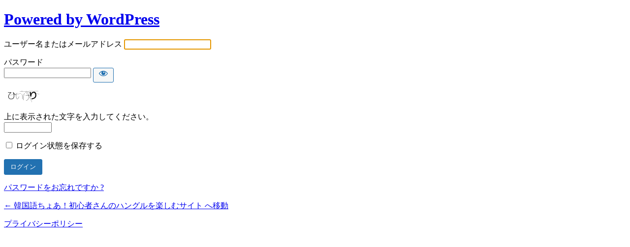

--- FILE ---
content_type: text/html; charset=UTF-8
request_url: https://www.kanchoa.com/cho-0919log?redirect_to=https%3A%2F%2Fwww.kanchoa.com%2Fdl20130722%2F
body_size: 3158
content:
<!DOCTYPE html>
	<html lang="ja">
	<head>
	<meta http-equiv="Content-Type" content="text/html; charset=UTF-8" />
	<title>ログイン &lsaquo; 韓国語ちょあ！初心者さんのハングルを楽しむサイト &#8212; WordPress</title>
	<meta name='robots' content='max-image-preview:large, noindex, noarchive' />
<link rel='dns-prefetch' href='//s.w.org' />
<link rel='dns-prefetch' href='//v0.wordpress.com' />
<link rel='stylesheet' id='dashicons-css'  href='https://www.kanchoa.com/wp-includes/css/dashicons.min.css?ver=5.8.12&#038;fver=20210915052153' type='text/css' media='all' />
<link rel='stylesheet' id='buttons-css'  href='https://www.kanchoa.com/wp-includes/css/buttons.min.css?ver=5.8.12&#038;fver=20210915052153' type='text/css' media='all' />
<link rel='stylesheet' id='forms-css'  href='https://www.kanchoa.com/wp-admin/css/forms.min.css?ver=5.8.12&#038;fver=20210915052153' type='text/css' media='all' />
<link rel='stylesheet' id='l10n-css'  href='https://www.kanchoa.com/wp-admin/css/l10n.min.css?ver=5.8.12&#038;fver=20210915052153' type='text/css' media='all' />
<link rel='stylesheet' id='login-css'  href='https://www.kanchoa.com/wp-admin/css/login.min.css?ver=5.8.12&#038;fver=20210915052153' type='text/css' media='all' />
	<meta name='referrer' content='strict-origin-when-cross-origin' />
		<meta name="viewport" content="width=device-width" />
	<link rel="icon" href="https://www.kanchoa.com/wp-content/uploads/2018/03/cropped-1-1-32x32.jpg" sizes="32x32" />
<link rel="icon" href="https://www.kanchoa.com/wp-content/uploads/2018/03/cropped-1-1-192x192.jpg" sizes="192x192" />
<link rel="apple-touch-icon" href="https://www.kanchoa.com/wp-content/uploads/2018/03/cropped-1-1-180x180.jpg" />
<meta name="msapplication-TileImage" content="https://www.kanchoa.com/wp-content/uploads/2018/03/cropped-1-1-270x270.jpg" />
	</head>
	<body class="login no-js login-action-login wp-core-ui  locale-ja">
	<script type="text/javascript">
		document.body.className = document.body.className.replace('no-js','js');
	</script>
		<div id="login">
		<h1><a href="https://ja.wordpress.org/">Powered by WordPress</a></h1>
	
		<form name="loginform" id="loginform" action="https://www.kanchoa.com/cho-0919log" method="post">
			<p>
				<label for="user_login">ユーザー名またはメールアドレス</label>
				<input type="text" name="log" id="user_login" class="input" value="" size="20" autocapitalize="off" />
			</p>

			<div class="user-pass-wrap">
				<label for="user_pass">パスワード</label>
				<div class="wp-pwd">
					<input type="password" name="pwd" id="user_pass" class="input password-input" value="" size="20" />
					<button type="button" class="button button-secondary wp-hide-pw hide-if-no-js" data-toggle="0" aria-label="パスワードを表示">
						<span class="dashicons dashicons-visibility" aria-hidden="true"></span>
					</button>
				</div>
			</div>
			<p><img src="https://www.kanchoa.com/wp-content/siteguard/1849140494.png" alt="CAPTCHA"></p><p><label for="siteguard_captcha">上に表示された文字を入力してください。</label><br /><input type="text" name="siteguard_captcha" id="siteguard_captcha" class="input" value="" size="10" aria-required="true" /><input type="hidden" name="siteguard_captcha_prefix" id="siteguard_captcha_prefix" value="1849140494" /></p>			<p class="forgetmenot"><input name="rememberme" type="checkbox" id="rememberme" value="forever"  /> <label for="rememberme">ログイン状態を保存する</label></p>
			<p class="submit">
				<input type="submit" name="wp-submit" id="wp-submit" class="button button-primary button-large" value="ログイン" />
									<input type="hidden" name="redirect_to" value="https://www.kanchoa.com/dl20130722/" />
									<input type="hidden" name="testcookie" value="1" />
			</p>
		</form>

					<p id="nav">
								<a href="https://www.kanchoa.com/cho-0919log?action=lostpassword">パスワードをお忘れですか ?</a>
			</p>
					<script type="text/javascript">
			function wp_attempt_focus() {setTimeout( function() {try {d = document.getElementById( "user_login" );d.focus(); d.select();} catch( er ) {}}, 200);}
wp_attempt_focus();
if ( typeof wpOnload === 'function' ) { wpOnload() }		</script>
				<p id="backtoblog">
			<a href="https://www.kanchoa.com/">&larr; 韓国語ちょあ！初心者さんのハングルを楽しむサイト へ移動</a>		</p>
		<div class="privacy-policy-page-link"><a class="privacy-policy-link" href="https://www.kanchoa.com/privacy-policy/">プライバシーポリシー</a></div>	</div>
	<link rel='stylesheet' id='jetpack_css-css'  href='https://www.kanchoa.com/wp-content/plugins/jetpack/css/jetpack.css?ver=10.7.2&#038;fver=20241014083521' type='text/css' media='all' />
<script type='text/javascript' src='https://www.kanchoa.com/wp-includes/js/jquery/jquery.min.js?ver=3.6.0&#038;fver=20210915052153' id='jquery-core-js'></script>
<script type='text/javascript' src='https://www.kanchoa.com/wp-includes/js/jquery/jquery-migrate.min.js?ver=3.3.2&#038;fver=20210915052153' id='jquery-migrate-js'></script>
<script type='text/javascript' id='zxcvbn-async-js-extra'>
/* <![CDATA[ */
var _zxcvbnSettings = {"src":"https:\/\/www.kanchoa.com\/wp-includes\/js\/zxcvbn.min.js"};
/* ]]> */
</script>
<script type='text/javascript' src='https://www.kanchoa.com/wp-includes/js/zxcvbn-async.min.js?ver=1.0&#038;fver=20210915052153' id='zxcvbn-async-js'></script>
<script type='text/javascript' src='https://www.kanchoa.com/wp-includes/js/dist/vendor/regenerator-runtime.min.js?ver=0.13.7&#038;fver=20210915052153' id='regenerator-runtime-js'></script>
<script type='text/javascript' src='https://www.kanchoa.com/wp-includes/js/dist/vendor/wp-polyfill.min.js?ver=3.15.0&#038;fver=20210915052153' id='wp-polyfill-js'></script>
<script type='text/javascript' src='https://www.kanchoa.com/wp-includes/js/dist/hooks.min.js?ver=a7edae857aab69d69fa10d5aef23a5de&#038;fver=20210915052153' id='wp-hooks-js'></script>
<script type='text/javascript' src='https://www.kanchoa.com/wp-includes/js/dist/i18n.min.js?ver=5f1269854226b4dd90450db411a12b79&#038;fver=20210915052153' id='wp-i18n-js'></script>
<script type='text/javascript' id='wp-i18n-js-after'>
wp.i18n.setLocaleData( { 'text direction\u0004ltr': [ 'ltr' ] } );
</script>
<script type='text/javascript' id='password-strength-meter-js-extra'>
/* <![CDATA[ */
var pwsL10n = {"unknown":"\u30d1\u30b9\u30ef\u30fc\u30c9\u5f37\u5ea6\u4e0d\u660e","short":"\u975e\u5e38\u306b\u8106\u5f31","bad":"\u8106\u5f31","good":"\u666e\u901a","strong":"\u5f37\u529b","mismatch":"\u4e0d\u4e00\u81f4"};
/* ]]> */
</script>
<script type='text/javascript' id='password-strength-meter-js-translations'>
( function( domain, translations ) {
	var localeData = translations.locale_data[ domain ] || translations.locale_data.messages;
	localeData[""].domain = domain;
	wp.i18n.setLocaleData( localeData, domain );
} )( "default", {"translation-revision-date":"2025-01-03 13:09:02+0000","generator":"GlotPress\/4.0.1","domain":"messages","locale_data":{"messages":{"":{"domain":"messages","plural-forms":"nplurals=1; plural=0;","lang":"ja_JP"},"%1$s is deprecated since version %2$s! Use %3$s instead. Please consider writing more inclusive code.":["%1$s \u306f\u30d0\u30fc\u30b8\u30e7\u30f3%2$s\u3088\u308a\u975e\u63a8\u5968\u306b\u306a\u308a\u307e\u3057\u305f\u3002\u304b\u308f\u308a\u306b %3$s \u3092\u5229\u7528\u3057\u3066\u304f\u3060\u3055\u3044\u3002\u3088\u308a\u5305\u62ec\u7684\u306a\u30b3\u30fc\u30c9\u3092\u66f8\u304f\u3053\u3068\u3092\u691c\u8a0e\u3057\u3066\u304f\u3060\u3055\u3044\u3002"]}},"comment":{"reference":"wp-admin\/js\/password-strength-meter.js"}} );
</script>
<script type='text/javascript' src='https://www.kanchoa.com/wp-admin/js/password-strength-meter.min.js?ver=5.8.12&#038;fver=20210915052153' id='password-strength-meter-js'></script>
<script type='text/javascript' src='https://www.kanchoa.com/wp-includes/js/underscore.min.js?ver=1.13.1&#038;fver=20210915052153' id='underscore-js'></script>
<script type='text/javascript' id='wp-util-js-extra'>
/* <![CDATA[ */
var _wpUtilSettings = {"ajax":{"url":"\/wp-admin\/admin-ajax.php"}};
/* ]]> */
</script>
<script type='text/javascript' src='https://www.kanchoa.com/wp-includes/js/wp-util.min.js?ver=5.8.12&#038;fver=20210915052153' id='wp-util-js'></script>
<script type='text/javascript' id='user-profile-js-extra'>
/* <![CDATA[ */
var userProfileL10n = {"user_id":"0","nonce":"2e62d45293"};
/* ]]> */
</script>
<script type='text/javascript' id='user-profile-js-translations'>
( function( domain, translations ) {
	var localeData = translations.locale_data[ domain ] || translations.locale_data.messages;
	localeData[""].domain = domain;
	wp.i18n.setLocaleData( localeData, domain );
} )( "default", {"translation-revision-date":"2025-01-03 13:09:02+0000","generator":"GlotPress\/4.0.1","domain":"messages","locale_data":{"messages":{"":{"domain":"messages","plural-forms":"nplurals=1; plural=0;","lang":"ja_JP"},"Your new password has not been saved.":["\u65b0\u3057\u3044\u30d1\u30b9\u30ef\u30fc\u30c9\u306f\u3001\u4fdd\u5b58\u3055\u308c\u3066\u3044\u307e\u305b\u3093\u3002"],"Hide":["\u975e\u8868\u793a"],"Show":["\u8868\u793a"],"Show password":["\u30d1\u30b9\u30ef\u30fc\u30c9\u3092\u8868\u793a"],"Confirm use of weak password":["\u8106\u5f31\u306a\u30d1\u30b9\u30ef\u30fc\u30c9\u306e\u4f7f\u7528\u3092\u78ba\u8a8d"],"Hide password":["\u30d1\u30b9\u30ef\u30fc\u30c9\u3092\u96a0\u3059"]}},"comment":{"reference":"wp-admin\/js\/user-profile.js"}} );
</script>
<script type='text/javascript' src='https://www.kanchoa.com/wp-admin/js/user-profile.min.js?ver=5.8.12&#038;fver=20210915052153' id='user-profile-js'></script>
	<div class="clear"></div>
	</body>
	</html>
	